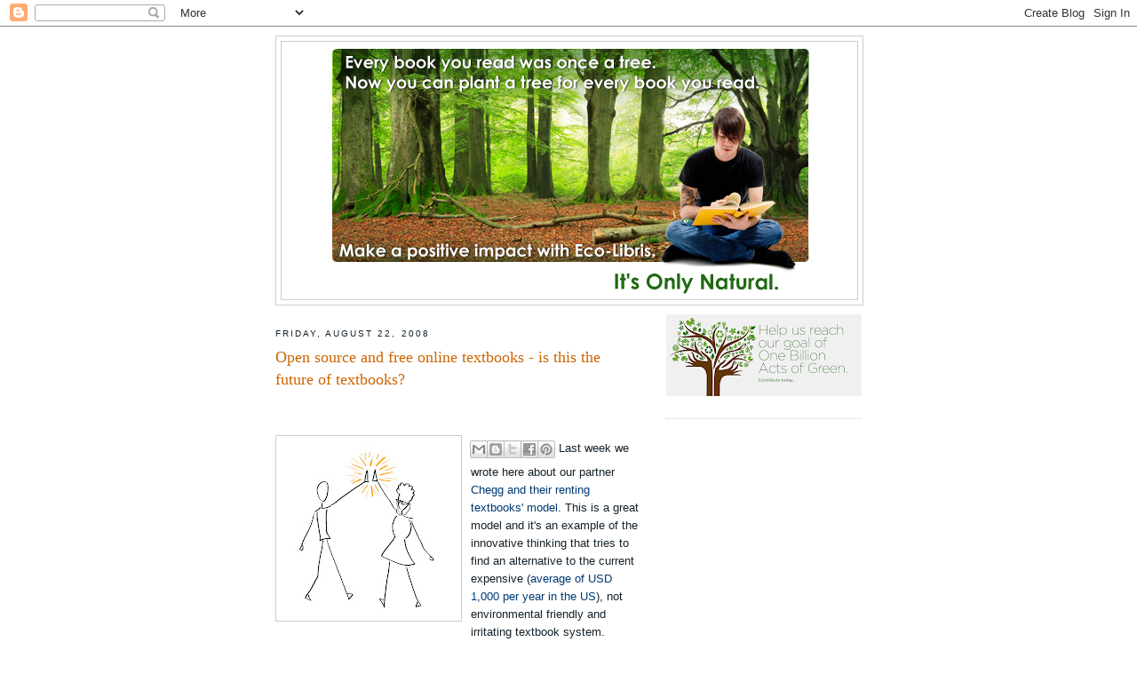

--- FILE ---
content_type: text/html; charset=utf-8
request_url: https://www.google.com/recaptcha/api2/aframe
body_size: 268
content:
<!DOCTYPE HTML><html><head><meta http-equiv="content-type" content="text/html; charset=UTF-8"></head><body><script nonce="0Qv6pvHUR750OPB6zM9luA">/** Anti-fraud and anti-abuse applications only. See google.com/recaptcha */ try{var clients={'sodar':'https://pagead2.googlesyndication.com/pagead/sodar?'};window.addEventListener("message",function(a){try{if(a.source===window.parent){var b=JSON.parse(a.data);var c=clients[b['id']];if(c){var d=document.createElement('img');d.src=c+b['params']+'&rc='+(localStorage.getItem("rc::a")?sessionStorage.getItem("rc::b"):"");window.document.body.appendChild(d);sessionStorage.setItem("rc::e",parseInt(sessionStorage.getItem("rc::e")||0)+1);localStorage.setItem("rc::h",'1769141970875');}}}catch(b){}});window.parent.postMessage("_grecaptcha_ready", "*");}catch(b){}</script></body></html>